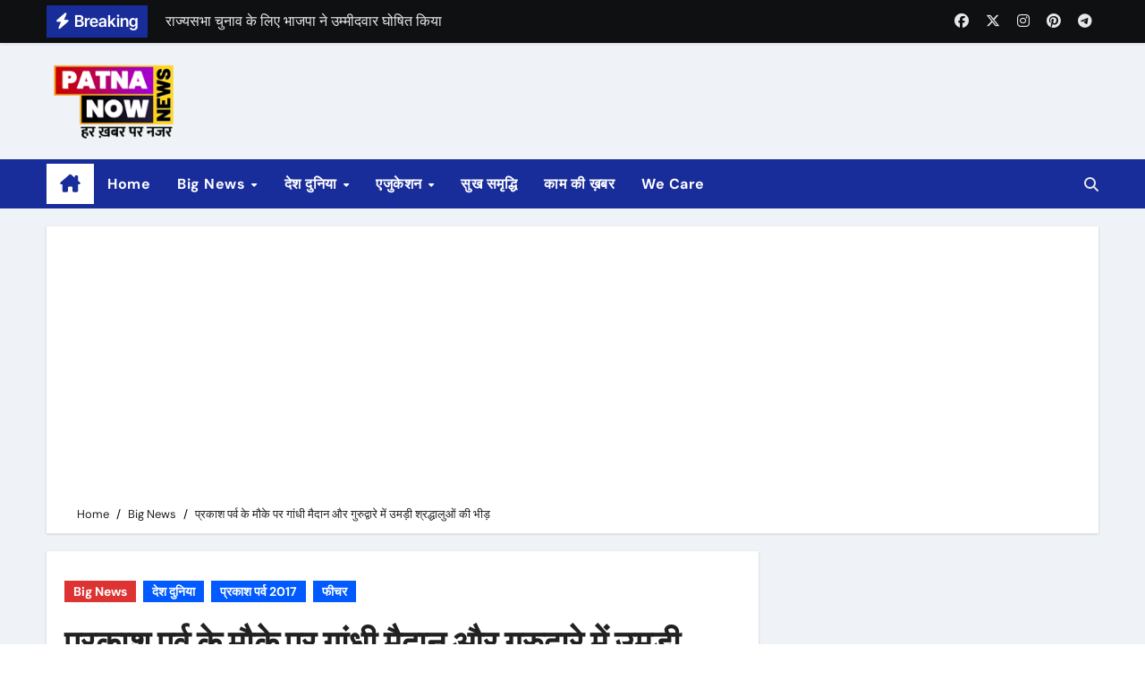

--- FILE ---
content_type: text/html; charset=UTF-8
request_url: https://www.patnanow.com/prakash-parv-350-years-celebration/
body_size: 12676
content:
<!-- =========================
Page Breadcrumb   
============================== -->
<!DOCTYPE html>
<html lang="en-US">
<head>
<meta charset="UTF-8">
<meta name="viewport" content="width=device-width, initial-scale=1">
<link rel="profile" href="https://gmpg.org/xfn/11">
<title>प्रकाश पर्व के मौके पर गांधी मैदान और गुरुद्वारे में उमड़ी श्रद्धालुओं की भीड़ &#8211; Patna Now &#8211; Local News Patna and Bihar | Breaking News Patna | Patna News</title>
<meta name='robots' content='max-image-preview:large' />
<link rel="alternate" type="application/rss+xml" title="Patna Now - Local News Patna and Bihar | Breaking News Patna | Patna News &raquo; Feed" href="https://www.patnanow.com/feed/" />
<link rel="alternate" type="application/rss+xml" title="Patna Now - Local News Patna and Bihar | Breaking News Patna | Patna News &raquo; Comments Feed" href="https://www.patnanow.com/comments/feed/" />
<meta property="og:title" content="प्रकाश पर्व के मौके पर गांधी मैदान और गुरुद्वारे में उमड़ी श्रद्धालुओं की भीड़"/><meta property="og:description" content="Patna News Portal - हर ख़बर पर नज़र"/><meta property="og:type" content="article"/><meta property="og:url" content="https://www.patnanow.com/prakash-parv-350-years-celebration/"/><meta name="twitter:card" content="summary" /><meta name="twitter:site" content="@site_user_name" /><meta name="twitter:creator" content="@username_author" /><meta property="og:site_name" content="Your Site NAME Goes HERE"/><meta property="og:image" content="https://www.patnanow.com/assets/2017/01/DSCN8319-350x263.jpg"/>
<!-- <link rel='stylesheet' id='newsair-theme-fonts-css' href='https://www.patnanow.com/wp-content/fonts/a4a5084356659b0aa50ed4a9a6d41854.css?ver=20201110' type='text/css' media='all' /> -->
<!-- <link rel='stylesheet' id='wp-block-library-css' href='https://www.patnanow.com/wp-includes/css/dist/block-library/style.min.css?ver=6.6.1' type='text/css' media='all' /> -->
<link rel="stylesheet" type="text/css" href="//www.patnanow.com/wp-content/cache/wpfc-minified/lksiaxl5/i0rs.css" media="all"/>
<style id='classic-theme-styles-inline-css' type='text/css'>
/*! This file is auto-generated */
.wp-block-button__link{color:#fff;background-color:#32373c;border-radius:9999px;box-shadow:none;text-decoration:none;padding:calc(.667em + 2px) calc(1.333em + 2px);font-size:1.125em}.wp-block-file__button{background:#32373c;color:#fff;text-decoration:none}
</style>
<style id='global-styles-inline-css' type='text/css'>
:root{--wp--preset--aspect-ratio--square: 1;--wp--preset--aspect-ratio--4-3: 4/3;--wp--preset--aspect-ratio--3-4: 3/4;--wp--preset--aspect-ratio--3-2: 3/2;--wp--preset--aspect-ratio--2-3: 2/3;--wp--preset--aspect-ratio--16-9: 16/9;--wp--preset--aspect-ratio--9-16: 9/16;--wp--preset--color--black: #000000;--wp--preset--color--cyan-bluish-gray: #abb8c3;--wp--preset--color--white: #ffffff;--wp--preset--color--pale-pink: #f78da7;--wp--preset--color--vivid-red: #cf2e2e;--wp--preset--color--luminous-vivid-orange: #ff6900;--wp--preset--color--luminous-vivid-amber: #fcb900;--wp--preset--color--light-green-cyan: #7bdcb5;--wp--preset--color--vivid-green-cyan: #00d084;--wp--preset--color--pale-cyan-blue: #8ed1fc;--wp--preset--color--vivid-cyan-blue: #0693e3;--wp--preset--color--vivid-purple: #9b51e0;--wp--preset--gradient--vivid-cyan-blue-to-vivid-purple: linear-gradient(135deg,rgba(6,147,227,1) 0%,rgb(155,81,224) 100%);--wp--preset--gradient--light-green-cyan-to-vivid-green-cyan: linear-gradient(135deg,rgb(122,220,180) 0%,rgb(0,208,130) 100%);--wp--preset--gradient--luminous-vivid-amber-to-luminous-vivid-orange: linear-gradient(135deg,rgba(252,185,0,1) 0%,rgba(255,105,0,1) 100%);--wp--preset--gradient--luminous-vivid-orange-to-vivid-red: linear-gradient(135deg,rgba(255,105,0,1) 0%,rgb(207,46,46) 100%);--wp--preset--gradient--very-light-gray-to-cyan-bluish-gray: linear-gradient(135deg,rgb(238,238,238) 0%,rgb(169,184,195) 100%);--wp--preset--gradient--cool-to-warm-spectrum: linear-gradient(135deg,rgb(74,234,220) 0%,rgb(151,120,209) 20%,rgb(207,42,186) 40%,rgb(238,44,130) 60%,rgb(251,105,98) 80%,rgb(254,248,76) 100%);--wp--preset--gradient--blush-light-purple: linear-gradient(135deg,rgb(255,206,236) 0%,rgb(152,150,240) 100%);--wp--preset--gradient--blush-bordeaux: linear-gradient(135deg,rgb(254,205,165) 0%,rgb(254,45,45) 50%,rgb(107,0,62) 100%);--wp--preset--gradient--luminous-dusk: linear-gradient(135deg,rgb(255,203,112) 0%,rgb(199,81,192) 50%,rgb(65,88,208) 100%);--wp--preset--gradient--pale-ocean: linear-gradient(135deg,rgb(255,245,203) 0%,rgb(182,227,212) 50%,rgb(51,167,181) 100%);--wp--preset--gradient--electric-grass: linear-gradient(135deg,rgb(202,248,128) 0%,rgb(113,206,126) 100%);--wp--preset--gradient--midnight: linear-gradient(135deg,rgb(2,3,129) 0%,rgb(40,116,252) 100%);--wp--preset--font-size--small: 13px;--wp--preset--font-size--medium: 20px;--wp--preset--font-size--large: 36px;--wp--preset--font-size--x-large: 42px;--wp--preset--spacing--20: 0.44rem;--wp--preset--spacing--30: 0.67rem;--wp--preset--spacing--40: 1rem;--wp--preset--spacing--50: 1.5rem;--wp--preset--spacing--60: 2.25rem;--wp--preset--spacing--70: 3.38rem;--wp--preset--spacing--80: 5.06rem;--wp--preset--shadow--natural: 6px 6px 9px rgba(0, 0, 0, 0.2);--wp--preset--shadow--deep: 12px 12px 50px rgba(0, 0, 0, 0.4);--wp--preset--shadow--sharp: 6px 6px 0px rgba(0, 0, 0, 0.2);--wp--preset--shadow--outlined: 6px 6px 0px -3px rgba(255, 255, 255, 1), 6px 6px rgba(0, 0, 0, 1);--wp--preset--shadow--crisp: 6px 6px 0px rgba(0, 0, 0, 1);}:where(.is-layout-flex){gap: 0.5em;}:where(.is-layout-grid){gap: 0.5em;}body .is-layout-flex{display: flex;}.is-layout-flex{flex-wrap: wrap;align-items: center;}.is-layout-flex > :is(*, div){margin: 0;}body .is-layout-grid{display: grid;}.is-layout-grid > :is(*, div){margin: 0;}:where(.wp-block-columns.is-layout-flex){gap: 2em;}:where(.wp-block-columns.is-layout-grid){gap: 2em;}:where(.wp-block-post-template.is-layout-flex){gap: 1.25em;}:where(.wp-block-post-template.is-layout-grid){gap: 1.25em;}.has-black-color{color: var(--wp--preset--color--black) !important;}.has-cyan-bluish-gray-color{color: var(--wp--preset--color--cyan-bluish-gray) !important;}.has-white-color{color: var(--wp--preset--color--white) !important;}.has-pale-pink-color{color: var(--wp--preset--color--pale-pink) !important;}.has-vivid-red-color{color: var(--wp--preset--color--vivid-red) !important;}.has-luminous-vivid-orange-color{color: var(--wp--preset--color--luminous-vivid-orange) !important;}.has-luminous-vivid-amber-color{color: var(--wp--preset--color--luminous-vivid-amber) !important;}.has-light-green-cyan-color{color: var(--wp--preset--color--light-green-cyan) !important;}.has-vivid-green-cyan-color{color: var(--wp--preset--color--vivid-green-cyan) !important;}.has-pale-cyan-blue-color{color: var(--wp--preset--color--pale-cyan-blue) !important;}.has-vivid-cyan-blue-color{color: var(--wp--preset--color--vivid-cyan-blue) !important;}.has-vivid-purple-color{color: var(--wp--preset--color--vivid-purple) !important;}.has-black-background-color{background-color: var(--wp--preset--color--black) !important;}.has-cyan-bluish-gray-background-color{background-color: var(--wp--preset--color--cyan-bluish-gray) !important;}.has-white-background-color{background-color: var(--wp--preset--color--white) !important;}.has-pale-pink-background-color{background-color: var(--wp--preset--color--pale-pink) !important;}.has-vivid-red-background-color{background-color: var(--wp--preset--color--vivid-red) !important;}.has-luminous-vivid-orange-background-color{background-color: var(--wp--preset--color--luminous-vivid-orange) !important;}.has-luminous-vivid-amber-background-color{background-color: var(--wp--preset--color--luminous-vivid-amber) !important;}.has-light-green-cyan-background-color{background-color: var(--wp--preset--color--light-green-cyan) !important;}.has-vivid-green-cyan-background-color{background-color: var(--wp--preset--color--vivid-green-cyan) !important;}.has-pale-cyan-blue-background-color{background-color: var(--wp--preset--color--pale-cyan-blue) !important;}.has-vivid-cyan-blue-background-color{background-color: var(--wp--preset--color--vivid-cyan-blue) !important;}.has-vivid-purple-background-color{background-color: var(--wp--preset--color--vivid-purple) !important;}.has-black-border-color{border-color: var(--wp--preset--color--black) !important;}.has-cyan-bluish-gray-border-color{border-color: var(--wp--preset--color--cyan-bluish-gray) !important;}.has-white-border-color{border-color: var(--wp--preset--color--white) !important;}.has-pale-pink-border-color{border-color: var(--wp--preset--color--pale-pink) !important;}.has-vivid-red-border-color{border-color: var(--wp--preset--color--vivid-red) !important;}.has-luminous-vivid-orange-border-color{border-color: var(--wp--preset--color--luminous-vivid-orange) !important;}.has-luminous-vivid-amber-border-color{border-color: var(--wp--preset--color--luminous-vivid-amber) !important;}.has-light-green-cyan-border-color{border-color: var(--wp--preset--color--light-green-cyan) !important;}.has-vivid-green-cyan-border-color{border-color: var(--wp--preset--color--vivid-green-cyan) !important;}.has-pale-cyan-blue-border-color{border-color: var(--wp--preset--color--pale-cyan-blue) !important;}.has-vivid-cyan-blue-border-color{border-color: var(--wp--preset--color--vivid-cyan-blue) !important;}.has-vivid-purple-border-color{border-color: var(--wp--preset--color--vivid-purple) !important;}.has-vivid-cyan-blue-to-vivid-purple-gradient-background{background: var(--wp--preset--gradient--vivid-cyan-blue-to-vivid-purple) !important;}.has-light-green-cyan-to-vivid-green-cyan-gradient-background{background: var(--wp--preset--gradient--light-green-cyan-to-vivid-green-cyan) !important;}.has-luminous-vivid-amber-to-luminous-vivid-orange-gradient-background{background: var(--wp--preset--gradient--luminous-vivid-amber-to-luminous-vivid-orange) !important;}.has-luminous-vivid-orange-to-vivid-red-gradient-background{background: var(--wp--preset--gradient--luminous-vivid-orange-to-vivid-red) !important;}.has-very-light-gray-to-cyan-bluish-gray-gradient-background{background: var(--wp--preset--gradient--very-light-gray-to-cyan-bluish-gray) !important;}.has-cool-to-warm-spectrum-gradient-background{background: var(--wp--preset--gradient--cool-to-warm-spectrum) !important;}.has-blush-light-purple-gradient-background{background: var(--wp--preset--gradient--blush-light-purple) !important;}.has-blush-bordeaux-gradient-background{background: var(--wp--preset--gradient--blush-bordeaux) !important;}.has-luminous-dusk-gradient-background{background: var(--wp--preset--gradient--luminous-dusk) !important;}.has-pale-ocean-gradient-background{background: var(--wp--preset--gradient--pale-ocean) !important;}.has-electric-grass-gradient-background{background: var(--wp--preset--gradient--electric-grass) !important;}.has-midnight-gradient-background{background: var(--wp--preset--gradient--midnight) !important;}.has-small-font-size{font-size: var(--wp--preset--font-size--small) !important;}.has-medium-font-size{font-size: var(--wp--preset--font-size--medium) !important;}.has-large-font-size{font-size: var(--wp--preset--font-size--large) !important;}.has-x-large-font-size{font-size: var(--wp--preset--font-size--x-large) !important;}
:where(.wp-block-post-template.is-layout-flex){gap: 1.25em;}:where(.wp-block-post-template.is-layout-grid){gap: 1.25em;}
:where(.wp-block-columns.is-layout-flex){gap: 2em;}:where(.wp-block-columns.is-layout-grid){gap: 2em;}
:root :where(.wp-block-pullquote){font-size: 1.5em;line-height: 1.6;}
</style>
<!-- <link rel='stylesheet' id='all-css-css' href='https://www.patnanow.com/wp-content/themes/wx-na24/css/all.css?ver=6.6.1' type='text/css' media='all' /> -->
<!-- <link rel='stylesheet' id='dark-css' href='https://www.patnanow.com/wp-content/themes/wx-na24/css/colors/dark.css?ver=6.6.1' type='text/css' media='all' /> -->
<!-- <link rel='stylesheet' id='default-css' href='https://www.patnanow.com/wp-content/themes/wx-na24/css/colors/default.css?ver=6.6.1' type='text/css' media='all' /> -->
<!-- <link rel='stylesheet' id='bootstrap-css' href='https://www.patnanow.com/wp-content/themes/wx-na24/css/bootstrap.css?ver=6.6.1' type='text/css' media='all' /> -->
<!-- <link rel='stylesheet' id='newsair-style-css' href='https://www.patnanow.com/wp-content/themes/wx-na24/style.css?ver=6.6.1' type='text/css' media='all' /> -->
<!-- <link rel='stylesheet' id='swiper-bundle-css-css' href='https://www.patnanow.com/wp-content/themes/wx-na24/css/swiper-bundle.css?ver=6.6.1' type='text/css' media='all' /> -->
<!-- <link rel='stylesheet' id='smartmenus-css' href='https://www.patnanow.com/wp-content/themes/wx-na24/css/jquery.smartmenus.bootstrap.css?ver=6.6.1' type='text/css' media='all' /> -->
<!-- <link rel='stylesheet' id='animate-css' href='https://www.patnanow.com/wp-content/themes/wx-na24/css/animate.css?ver=6.6.1' type='text/css' media='all' /> -->
<link rel="stylesheet" type="text/css" href="//www.patnanow.com/wp-content/cache/wpfc-minified/1zez92ua/i0rs.css" media="all"/>
<script src='//www.patnanow.com/wp-content/cache/wpfc-minified/k9wc97xz/i0rs.js' type="text/javascript"></script>
<!-- <script type="text/javascript" src="https://www.patnanow.com/wp-includes/js/jquery/jquery.min.js?ver=3.7.1" id="jquery-core-js"></script> -->
<!-- <script type="text/javascript" src="https://www.patnanow.com/wp-includes/js/jquery/jquery-migrate.min.js?ver=3.4.1" id="jquery-migrate-js"></script> -->
<!-- <script type="text/javascript" src="https://www.patnanow.com/wp-content/themes/wx-na24/js/navigation.js?ver=6.6.1" id="newsair-navigation-js"></script> -->
<!-- <script type="text/javascript" src="https://www.patnanow.com/wp-content/themes/wx-na24/js/bootstrap.js?ver=6.6.1" id="bootstrap_script-js"></script> -->
<!-- <script type="text/javascript" src="https://www.patnanow.com/wp-content/themes/wx-na24/js/swiper-bundle.js?ver=6.6.1" id="swiper-bundle-js"></script> -->
<!-- <script type="text/javascript" src="https://www.patnanow.com/wp-content/themes/wx-na24/js/hc-sticky.js?ver=6.6.1" id="sticky-js-js"></script> -->
<!-- <script type="text/javascript" src="https://www.patnanow.com/wp-content/themes/wx-na24/js/jquery.sticky.js?ver=6.6.1" id="sticky-header-js-js"></script> -->
<!-- <script type="text/javascript" src="https://www.patnanow.com/wp-content/themes/wx-na24/js/jquery.smartmenus.js?ver=6.6.1" id="smartmenus-js-js"></script> -->
<!-- <script type="text/javascript" src="https://www.patnanow.com/wp-content/themes/wx-na24/js/jquery.smartmenus.bootstrap.js?ver=6.6.1" id="bootstrap-smartmenus-js-js"></script> -->
<link rel="https://api.w.org/" href="https://www.patnanow.com/wp-json/" /><link rel="alternate" title="JSON" type="application/json" href="https://www.patnanow.com/wp-json/wp/v2/posts/10574" /><link rel="EditURI" type="application/rsd+xml" title="RSD" href="https://www.patnanow.com/xmlrpc.php?rsd" />
<meta name="generator" content="WordPress 6.6.1" />
<link rel="canonical" href="https://www.patnanow.com/prakash-parv-350-years-celebration/" />
<link rel='shortlink' href='https://www.patnanow.com/?p=10574' />
<link rel="alternate" title="oEmbed (JSON)" type="application/json+oembed" href="https://www.patnanow.com/wp-json/oembed/1.0/embed?url=https%3A%2F%2Fwww.patnanow.com%2Fprakash-parv-350-years-celebration%2F" />
<link rel="alternate" title="oEmbed (XML)" type="text/xml+oembed" href="https://www.patnanow.com/wp-json/oembed/1.0/embed?url=https%3A%2F%2Fwww.patnanow.com%2Fprakash-parv-350-years-celebration%2F&#038;format=xml" />
<style type="text/css" id="custom-background-css">
.wrapper { background-color: #}
</style>
<style>
.bs-blog-post p:nth-of-type(1)::first-letter {
display: none;
}
</style>
<style>
.bs-header-main {
background-image: url("https://www.patnanow.com/wp-content/themes/wx-na24/images/head-back.jpg" );
}
</style>
<style>
.bs-default .bs-header-main .inner{
background-color:  }
</style>
<style>
.archive-class .sidebar-right, .archive-class .sidebar-left , .index-class .sidebar-right, .index-class .sidebar-left{
flex: 100;
width:310px !important;
}
.archive-class .content-right , .index-class .content-right {
width: calc((1130px - 310px)) !important;
}
</style>
<style>
.single-class .sidebar-right, .single-class .sidebar-left{
flex: 100;
width:310px !important;
}
.single-class .content-right {
width: calc((1130px - 310px)) !important;
}
</style>
<style>
.bs-default .bs-header-main .inner, .bs-headthree .bs-header-main .inner{ 
height:px; 
}
@media (max-width:991px) {
.bs-default .bs-header-main .inner, .bs-headthree .bs-header-main .inner{ 
height:px; 
}
}
@media (max-width:576px) {
.bs-default .bs-header-main .inner, .bs-headthree .bs-header-main .inner{ 
height:0px; 
}
}
</style>
<style type="text/css">
.site-title,
.site-description {
position: absolute;
clip: rect(1px, 1px, 1px, 1px);
}
</style>
<link rel="icon" href="https://www.patnanow.com/assets/2022/08/cropped-PatnaNow_Logo_2022-32x32.png" sizes="32x32" />
<link rel="icon" href="https://www.patnanow.com/assets/2022/08/cropped-PatnaNow_Logo_2022-192x192.png" sizes="192x192" />
<link rel="apple-touch-icon" href="https://www.patnanow.com/assets/2022/08/cropped-PatnaNow_Logo_2022-180x180.png" />
<meta name="msapplication-TileImage" content="https://www.patnanow.com/assets/2022/08/cropped-PatnaNow_Logo_2022-270x270.png" />
</head>
<body class="post-template-default single single-post postid-10574 single-format-standard wp-custom-logo wp-embed-responsive wide  ta-hide-date-author-in-list" >
<div id="page" class="site">
<a class="skip-link screen-reader-text" href="#content">
Skip to content</a>
<!--wrapper-->
<div class="wrapper" id="custom-background-css">
<!--==================== TOP BAR ====================-->
<div class="sidenav offcanvas offcanvas-end" tabindex="-1" id="offcanvasExample" aria-labelledby="offcanvasExampleLabel">
<div class="offcanvas-header">
<h5 class="offcanvas-title" id="offcanvasExampleLabel"> </h5>
<span class="btn_close" data-bs-dismiss="offcanvas" aria-label="Close"><i class="fas fa-times"></i></span>
</div>
<div class="offcanvas-body">
<ul class="nav navbar-nav sm sm-vertical"><li class="nav-item menu-item "><a class="nav-link " href="https://www.patnanow.com/" title="Home">Home</a></li><li class="nav-item menu-item page_item dropdown page-item-38"><a class="nav-link" href="https://www.patnanow.com/about/">About</a></li><li class="nav-item menu-item page_item dropdown page-item-40"><a class="nav-link" href="https://www.patnanow.com/advertise/">Advertise</a></li><li class="nav-item menu-item page_item dropdown page-item-56088"><a class="nav-link" href="https://www.patnanow.com/complaints/">Complaints</a></li><li class="nav-item menu-item page_item dropdown page-item-26"><a class="nav-link" href="https://www.patnanow.com/contact/">Contact</a></li><li class="nav-item menu-item page_item dropdown page-item-24"><a class="nav-link" href="https://www.patnanow.com/home/">Home</a></li><li class="nav-item menu-item page_item dropdown page-item-44"><a class="nav-link" href="https://www.patnanow.com/privacy-policy/">Privacy Policy</a></li><li class="nav-item menu-item page_item dropdown page-item-42"><a class="nav-link" href="https://www.patnanow.com/team/">Team</a></li><li class="nav-item menu-item page_item dropdown page-item-46"><a class="nav-link" href="https://www.patnanow.com/terms/">Terms</a></li><li class="nav-item menu-item page_item dropdown page-item-54"><a class="nav-link" href="https://www.patnanow.com/we-care/">We Care</a></li><li class="nav-item menu-item page_item dropdown page-item-57476"><a class="nav-link" href="https://www.patnanow.com/omicron-development-in-india/">जनवरी-फरवरी में तीसरी लहर का खतरा!</a></li><li class="nav-item menu-item page_item dropdown page-item-2760"><a class="nav-link" href="https://www.patnanow.com/patna-dairy/">पटना डेयरी मे शुरू हुआ उत्पाद कार्य</a></li><li class="nav-item menu-item page_item dropdown page-item-57781"><a class="nav-link" href="https://www.patnanow.com/rajsri-said-lalu-and-rabri-is-common-man/">लालू राबड़ी जमीन से जुड़े, तेजस्वी एक अच्छा राजनेता- राजश्री</a></li></ul>
</div>
</div>
<!--header-->
<header class="bs-default">
<!--/top-bar-->
<div class="bs-head-detail ">
<div class="container">
<div class="row align-items-center">
<div class="col-md-7 col-xs-12">
<div class="mg-latest-news">
<!-- mg-latest-news -->
<div class="bn_title">
<h5 class="title "><i class="fas fa-bolt"></i><span class="d-none d-md-inline">Breaking</span></h5>
</div>
<!-- mg-latest-news_slider -->
<div class="mg-latest-news-slider bs swiper-container">
<div class="swiper-wrapper">
<div class="swiper-slide">
<a href="#">
<span>भीम सेना का 21 अगस्त को भारत बंद, राजद का बंद को समर्थन </span>
</a>
</div> 
<div class="swiper-slide">
<a href="#">
<span>राज्यसभा चुनाव के लिए भाजपा ने उम्मीदवार घोषित किया</span>
</a>
</div> 
<div class="swiper-slide">
<a href="#">
<span>बार काउंसिल के पूर्व अध्यक्ष मनन मिश्रा बिहार से होंगे उम्मीदवार </span>
</a>
</div> 
<div class="swiper-slide">
<a href="#">
<span></span>
</a>
</div> 
</div>
</div>
<!-- // mg-latest-news_slider --> 
</div>
</div>
<!--/col-md-6-->
<div class="col-md-5 col-xs-12">
<div class="d-flex flex-wrap align-items-center justify-content-end">
<ul class="bs-social d-flex justify-content-center justify-content-lg-end d-none d-md-block">
<li>
<a  href="#">
<i class="fab fa-facebook"></i>
</a>
</li>
<li>
<a  href="#">
<i class="fa-brands fa-x-twitter"></i>
</a>
</li>
<li>
<a  href="#">
<i class="fab fa-instagram"></i>
</a>
</li>
<li>
<a  href="#">
<i class="fab fa-pinterest"></i>
</a>
</li>
<li>
<a  href="#">
<i class="fab fa-telegram"></i>
</a>
</li>
</ul>
</div>
</div>
<!--/col-md-6-->
</div>
</div>
</div>
<!--/top-bar-->
<div class="clearfix"></div>
<!-- Main Menu Area-->
<!-- Main Menu Area-->        
<div class="bs-header-main">
<div class="inner responsive p-0">
<div class="container">
<div class="row align-items-center">
<div class="navbar-header col-lg-4 text-start d-none d-lg-block">
<a href="https://www.patnanow.com/" class="navbar-brand" rel="home"><img width="180" height="100" src="https://www.patnanow.com/assets/2022/10/cropped-LOGO_PATNA_NOW_WEBSITE-15kb.png" class="custom-logo" alt="Patna Now &#8211; Local News Patna and Bihar | Breaking News Patna | Patna News" decoding="async" /></a>                  <div class="site-branding-text d-none"> 
<p class="site-title"> <a href="https://www.patnanow.com/" rel="home">Patna Now - Local News Patna and Bihar | Breaking News Patna | Patna News</a></p>
<p class="site-description">Patna News Portal - हर ख़बर पर नज़र</p>
</div>
</div>
</div>
</div>
</div>
</div>
<!-- /Main Menu Area-->
<!-- /Main Menu Area-->
<div class="bs-menu-full sticky-header">
<div class="container">
<nav class="navbar navbar-expand-lg navbar-wp">
<!-- Home Icon -->
<div class="active homebtn home d-none d-lg-flex">
<a class="title" title="Home" href="https://www.patnanow.com">
<span class="fa-solid fa-house-chimney"></span>
</a>
</div>
<!-- /Home Icon -->
<!-- Mobile Header -->
<div class="m-header align-items-center justify-content-justify">
<!-- navbar-toggle -->
<!-- navbar-toggle -->
<button id="nav-btn" class="navbar-toggler x collapsed" type="button" data-bs-toggle="collapse"
data-bs-target="#navbar-wp" aria-controls="navbar-wp" aria-expanded="false"
aria-label="Toggle navigation">
<span class="icon-bar"></span>
<span class="icon-bar"></span>
<span class="icon-bar"></span>
</button>
<div class="navbar-header">
<a href="https://www.patnanow.com/" class="navbar-brand" rel="home"><img width="180" height="100" src="https://www.patnanow.com/assets/2022/10/cropped-LOGO_PATNA_NOW_WEBSITE-15kb.png" class="custom-logo" alt="Patna Now &#8211; Local News Patna and Bihar | Breaking News Patna | Patna News" decoding="async" /></a>                      <div class="site-branding-text d-none">
<div class="site-title"> <a href="https://www.patnanow.com/" rel="home">Patna Now - Local News Patna and Bihar | Breaking News Patna | Patna News</a></div>
<p class="site-description">Patna News Portal - हर ख़बर पर नज़र</p>
</div>
</div>
<div class="right-nav"> 
<!-- /navbar-toggle -->
<a class="msearch ml-auto" data-bs-target="#exampleModal"  href="#" data-bs-toggle="modal"> 
<i class="fa fa-search"></i> 
</a>
</div>
</div>
<!-- /Mobile Header -->
<div class="collapse navbar-collapse" id="navbar-wp">
<ul id="menu-main-menu" class="me-auto nav navbar-nav"><li id="menu-item-83332" class="menu-item menu-item-type-custom menu-item-object-custom menu-item-home menu-item-83332"><a class="nav-link" title="Home" href="https://www.patnanow.com/">Home</a></li>
<li id="menu-item-7" class="menu-item menu-item-type-taxonomy menu-item-object-category current-post-ancestor current-menu-parent current-post-parent menu-item-has-children menu-item-7 dropdown"><a class="nav-link" title="Big News" href="https://www.patnanow.com/category/big-news/" data-toggle="dropdown" class="dropdown-toggle">Big News </a>
<ul role="menu" class=" dropdown-menu">
<li id="menu-item-44549" class="menu-item menu-item-type-taxonomy menu-item-object-post_tag menu-item-44549"><a class="dropdown-item" title="COVID19" href="https://www.patnanow.com/tag/covid19/">COVID19</a></li>
<li id="menu-item-8" class="menu-item menu-item-type-taxonomy menu-item-object-category menu-item-8"><a class="dropdown-item" title="Crime" href="https://www.patnanow.com/category/big-news/crime/">Crime</a></li>
<li id="menu-item-9" class="menu-item menu-item-type-taxonomy menu-item-object-category menu-item-9"><a class="dropdown-item" title="Politics" href="https://www.patnanow.com/category/big-news/politics/">Politics</a></li>
<li id="menu-item-4285" class="menu-item menu-item-type-taxonomy menu-item-object-category menu-item-4285"><a class="dropdown-item" title="Sports" href="https://www.patnanow.com/category/big-news/sports/">Sports</a></li>
<li id="menu-item-9326" class="menu-item menu-item-type-taxonomy menu-item-object-category menu-item-9326"><a class="dropdown-item" title="Office" href="https://www.patnanow.com/category/big-news/cityoffice/">Office<span class="menu-link-description">News related to different cities and offices</span></a></li>
<li id="menu-item-10946" class="menu-item menu-item-type-taxonomy menu-item-object-category menu-item-10946"><a class="dropdown-item" title="PATNA" href="https://www.patnanow.com/category/big-news/patna/">PATNA</a></li>
<li id="menu-item-9327" class="menu-item menu-item-type-taxonomy menu-item-object-category menu-item-9327"><a class="dropdown-item" title="अपना शहर" href="https://www.patnanow.com/category/big-news/%e0%a4%85%e0%a4%aa%e0%a4%a8%e0%a4%be-%e0%a4%b6%e0%a4%b9%e0%a4%b0/">अपना शहर</a></li>
</ul>
</li>
<li id="menu-item-15" class="menu-item menu-item-type-taxonomy menu-item-object-category current-post-ancestor current-menu-parent current-post-parent menu-item-has-children menu-item-15 dropdown"><a class="nav-link" title="देश दुनिया" href="https://www.patnanow.com/category/desh-dunia/" data-toggle="dropdown" class="dropdown-toggle">देश दुनिया </a>
<ul role="menu" class=" dropdown-menu">
<li id="menu-item-10514" class="menu-item menu-item-type-taxonomy menu-item-object-category current-post-ancestor current-menu-parent current-post-parent menu-item-10514"><a class="dropdown-item" title="एंटरटेनमेंट" href="https://www.patnanow.com/category/desh-dunia/prakash-parv-2017/">एंटरटेनमेंट<span class="menu-link-description">Prakash parv is being celeberated in PATNA SAHIB on the occasion of 350th birth anniversary of SRI GURU GOBIND SAHIB JI, the 10th guru of the sikhs.</span></a></li>
<li id="menu-item-373" class="menu-item menu-item-type-taxonomy menu-item-object-category menu-item-373"><a class="dropdown-item" title="MONEY MATTERS" href="https://www.patnanow.com/category/money-matters/">MONEY MATTERS<span class="menu-link-description">BUSINESS, MARKET, BAZAAR, SHOPPING, MONEY, SPECIAL OFFERS IN PATNA, EXHIBITION, TRADE FARE, EVENTS, BRANDING etc</span></a></li>
<li id="menu-item-962" class="menu-item menu-item-type-taxonomy menu-item-object-category menu-item-962"><a class="dropdown-item" title="जरा इधर भी..." href="https://www.patnanow.com/category/%e0%a4%ac%e0%a4%be%e0%a4%a2%e0%a4%bc-%e0%a4%85%e0%a4%aa%e0%a4%a1%e0%a5%87%e0%a4%9f/">जरा इधर भी&#8230;</a></li>
</ul>
</li>
<li id="menu-item-14" class="menu-item menu-item-type-taxonomy menu-item-object-category menu-item-has-children menu-item-14 dropdown"><a class="nav-link" title="एजुकेशन" href="https://www.patnanow.com/category/%e0%a4%95%e0%a4%be%e0%a4%ae-%e0%a4%95%e0%a5%80-%e0%a4%96%e0%a4%bc%e0%a4%ac%e0%a4%b0/education/" data-toggle="dropdown" class="dropdown-toggle">एजुकेशन </a>
<ul role="menu" class=" dropdown-menu">
<li id="menu-item-4286" class="menu-item menu-item-type-taxonomy menu-item-object-category menu-item-4286"><a class="dropdown-item" title="ACADEMIC" href="https://www.patnanow.com/category/%e0%a4%95%e0%a4%be%e0%a4%ae-%e0%a4%95%e0%a5%80-%e0%a4%96%e0%a4%bc%e0%a4%ac%e0%a4%b0/education/academic/">ACADEMIC<span class="menu-link-description">get all the information related to schools/colleges/ institutes about admission/result and other such important news</span></a></li>
<li id="menu-item-4288" class="menu-item menu-item-type-taxonomy menu-item-object-category menu-item-4288"><a class="dropdown-item" title="UPSC/PCS" href="https://www.patnanow.com/category/%e0%a4%95%e0%a4%be%e0%a4%ae-%e0%a4%95%e0%a5%80-%e0%a4%96%e0%a4%bc%e0%a4%ac%e0%a4%b0/education/upscpcs/">UPSC/PCS<span class="menu-link-description">Get all updates, guidance, subjective help, current affairs for this prestigious exam</span></a></li>
<li id="menu-item-4287" class="menu-item menu-item-type-taxonomy menu-item-object-category menu-item-4287"><a class="dropdown-item" title="BANK/RAILWAY/SSC" href="https://www.patnanow.com/category/%e0%a4%95%e0%a4%be%e0%a4%ae-%e0%a4%95%e0%a5%80-%e0%a4%96%e0%a4%bc%e0%a4%ac%e0%a4%b0/education/bankrailwayssc/">BANK/RAILWAY/SSC<span class="menu-link-description">expert comments and required updates related to one day exams</span></a></li>
</ul>
</li>
<li id="menu-item-16" class="menu-item menu-item-type-taxonomy menu-item-object-category menu-item-16"><a class="nav-link" title="सुख समृद्धि" href="https://www.patnanow.com/category/sukh-samridhi/">सुख समृद्धि</a></li>
<li id="menu-item-961" class="menu-item menu-item-type-taxonomy menu-item-object-category menu-item-961"><a class="nav-link" title="काम की ख़बर" href="https://www.patnanow.com/category/%e0%a4%95%e0%a4%be%e0%a4%ae-%e0%a4%95%e0%a5%80-%e0%a4%96%e0%a4%bc%e0%a4%ac%e0%a4%b0/">काम की ख़बर</a></li>
<li id="menu-item-14458" class="menu-item menu-item-type-post_type menu-item-object-page menu-item-14458"><a class="nav-link" title="We Care" href="https://www.patnanow.com/we-care/">We Care</a></li>
</ul>                  </div>
<!-- Right nav -->
<div class="desk-header right-nav pl-3 ml-auto my-2 my-lg-0 position-relative align-items-center">
<a class="msearch" data-bs-target="#exampleModal"  href="#" data-bs-toggle="modal">
<i class="fa fa-search"></i>
</a>
</div>
<!-- /Right nav -->
</div>
</nav> <!-- /Navigation -->
</div>
</header>
<!--/header-->
<main id="content" class="single-class content">
<div class="container"> 
<!--row-->
<div class="row">
<!--==================== breadcrumb section ====================-->
<div class="bs-breadcrumb-section">
<div class="overlay">
<div class="container">
<div class="row">
<nav aria-label="breadcrumb">
<ol class="breadcrumb">
<div role="navigation" aria-label="Breadcrumbs" class="breadcrumb-trail breadcrumbs" itemprop="breadcrumb"><ul class="breadcrumb trail-items" itemscope itemtype="http://schema.org/BreadcrumbList"><meta name="numberOfItems" content="3" /><meta name="itemListOrder" content="Ascending" /><li itemprop="itemListElement breadcrumb-item" itemscope itemtype="http://schema.org/ListItem" class="trail-item breadcrumb-item  trail-begin"><a href="https://www.patnanow.com/" rel="home" itemprop="item"><span itemprop="name">Home</span></a><meta itemprop="position" content="1" /></li><li itemprop="itemListElement breadcrumb-item" itemscope itemtype="http://schema.org/ListItem" class="trail-item breadcrumb-item "><a href="https://www.patnanow.com/category/big-news/" itemprop="item"><span itemprop="name">Big News</span></a><meta itemprop="position" content="2" /></li><li itemprop="itemListElement breadcrumb-item" itemscope itemtype="http://schema.org/ListItem" class="trail-item breadcrumb-item  trail-end"><span itemprop="name"><span itemprop="name">प्रकाश पर्व के मौके पर गांधी मैदान और गुरुद्वारे में उमड़ी श्रद्धालुओं की भीड़</span></span><meta itemprop="position" content="3" /></li></ul></div> 
</ol>
</nav>
</div>
</div>
</div>
</div>
<!--col-md-->
<div class="col-lg-9 single content-right">
<div class="bs-blog-post single"> 
<div class="bs-header">
<div class="bs-blog-category">
<a href="https://www.patnanow.com/category/big-news/" style="background-color:#dd3333" id="category_2_color" >
Big News                        </a>
<a href="https://www.patnanow.com/category/desh-dunia/" style="background-color:#005aff" id="category_6_color" >
देश दुनिया                        </a>
<a href="https://www.patnanow.com/category/desh-dunia/prakash-parv-2017/" style="background-color:#005aff" id="category_44_color" >
प्रकाश पर्व 2017                        </a>
<a href="https://www.patnanow.com/category/featured/" style="background-color:#005aff" id="category_14_color" >
फीचर                        </a>
</div>
<h1 class="title">
प्रकाश पर्व के मौके पर गांधी मैदान और गुरुद्वारे में उमड़ी श्रद्धालुओं की भीड़                </h1>
<div class="bs-info-author-block">
<div class="bs-blog-meta mb-0">
<span class="bs-author"><a class="auth" href="https://www.patnanow.com/author/rbharti/"> </a> By                      <a class="ms-1" href="https://www.patnanow.com/author/rbharti/">pnc</a>
</span>
<span class="bs-blog-date">
Jan 4, 2017                                          </span>
</div>
</div>
</div>
<article class="small single">
<div class="entry-content">
<blockquote><p>बोले सो निहाल और सत श्री अकाल के नारे से गुंजायमान हुआ राजधानी</p>
<p>गांधी मैदान और गुरुद्वारे में उमड़ी श्रद्धालुओं की भीड़</p><p><script async src="//pagead2.googlesyndication.com/pagead/js/adsbygoogle.js"></script><br />
<!-- AD FOR PATNANOW --><br />
<ins class="adsbygoogle"
style="display:block"
data-ad-client="ca-pub-6486924508701603"
data-ad-slot="7549926977"
data-ad-format="auto"></ins><br />
<script>
(adsbygoogle = window.adsbygoogle || []).push({});
</script></p>
<p>सब कर रहे है इस आयोजन की तारीफ़</p>
<p>जोड़ा घर भी कम पड़ गए हैं श्रद्धालुओं की भीड़ से</p>
<p>तस्वीर और वीडियो में देखिये भक्ति का सैलाब</p></blockquote>
<p><img fetchpriority="high" decoding="async" class="alignnone size-large wp-image-10575" src="https://www.patnanow.com/assets/2017/01/DSCN8306-650x488.jpg" alt="" width="650" height="488" srcset="https://www.patnanow.com/assets/2017/01/DSCN8306.jpg 650w, https://www.patnanow.com/assets/2017/01/DSCN8306-350x263.jpg 350w" sizes="(max-width: 650px) 100vw, 650px" /> <img decoding="async" class="alignnone size-large wp-image-10576" src="https://www.patnanow.com/assets/2017/01/DSCN8308-650x488.jpg" alt="" width="650" height="488" srcset="https://www.patnanow.com/assets/2017/01/DSCN8308.jpg 650w, https://www.patnanow.com/assets/2017/01/DSCN8308-350x263.jpg 350w" sizes="(max-width: 650px) 100vw, 650px" /> <img loading="lazy" decoding="async" class="alignnone size-large wp-image-10577" src="https://www.patnanow.com/assets/2017/01/DSCN8319-650x488.jpg" alt="" width="650" height="488" srcset="https://www.patnanow.com/assets/2017/01/DSCN8319.jpg 650w, https://www.patnanow.com/assets/2017/01/DSCN8319-350x263.jpg 350w" sizes="(max-width: 650px) 100vw, 650px" /> <img loading="lazy" decoding="async" class="alignnone size-large wp-image-10578" src="https://www.patnanow.com/assets/2017/01/DSCN8321-650x488.jpg" alt="" width="650" height="488" srcset="https://www.patnanow.com/assets/2017/01/DSCN8321.jpg 650w, https://www.patnanow.com/assets/2017/01/DSCN8321-350x263.jpg 350w" sizes="(max-width: 650px) 100vw, 650px" /> <img loading="lazy" decoding="async" class="alignnone size-large wp-image-10579" src="https://www.patnanow.com/assets/2017/01/DSCN8322-650x488.jpg" alt="" width="650" height="488" srcset="https://www.patnanow.com/assets/2017/01/DSCN8322.jpg 650w, https://www.patnanow.com/assets/2017/01/DSCN8322-350x263.jpg 350w" sizes="(max-width: 650px) 100vw, 650px" /> <img loading="lazy" decoding="async" class="alignnone size-large wp-image-10580" src="https://www.patnanow.com/assets/2017/01/DSCN8327-650x488.jpg" alt="" width="650" height="488" srcset="https://www.patnanow.com/assets/2017/01/DSCN8327.jpg 650w, https://www.patnanow.com/assets/2017/01/DSCN8327-350x263.jpg 350w" sizes="(max-width: 650px) 100vw, 650px" /> <img loading="lazy" decoding="async" class="alignnone size-large wp-image-10581" src="https://www.patnanow.com/assets/2017/01/DSCN8347-650x488.jpg" alt="" width="650" height="488" srcset="https://www.patnanow.com/assets/2017/01/DSCN8347.jpg 650w, https://www.patnanow.com/assets/2017/01/DSCN8347-350x263.jpg 350w" sizes="(max-width: 650px) 100vw, 650px" /> <img loading="lazy" decoding="async" class="alignnone size-large wp-image-10582" src="https://www.patnanow.com/assets/2017/01/DSCN8348-650x488.jpg" alt="" width="650" height="488" srcset="https://www.patnanow.com/assets/2017/01/DSCN8348.jpg 650w, https://www.patnanow.com/assets/2017/01/DSCN8348-350x263.jpg 350w" sizes="(max-width: 650px) 100vw, 650px" /> <img loading="lazy" decoding="async" class="alignnone size-large wp-image-10583" src="https://www.patnanow.com/assets/2017/01/DSCN8356-650x488.jpg" alt="" width="650" height="488" srcset="https://www.patnanow.com/assets/2017/01/DSCN8356.jpg 650w, https://www.patnanow.com/assets/2017/01/DSCN8356-350x263.jpg 350w" sizes="(max-width: 650px) 100vw, 650px" /> <img loading="lazy" decoding="async" class="alignnone size-large wp-image-10584" src="https://www.patnanow.com/assets/2017/01/DSCN8365-650x366.jpg" alt="" width="650" height="366" srcset="https://www.patnanow.com/assets/2017/01/DSCN8365.jpg 650w, https://www.patnanow.com/assets/2017/01/DSCN8365-350x197.jpg 350w" sizes="(max-width: 650px) 100vw, 650px" /> <img loading="lazy" decoding="async" class="alignnone size-large wp-image-10585" src="https://www.patnanow.com/assets/2017/01/DSCN8402-650x488.jpg" alt="" width="650" height="488" srcset="https://www.patnanow.com/assets/2017/01/DSCN8402.jpg 650w, https://www.patnanow.com/assets/2017/01/DSCN8402-350x263.jpg 350w" sizes="(max-width: 650px) 100vw, 650px" /> <img loading="lazy" decoding="async" class="alignnone size-large wp-image-10586" src="https://www.patnanow.com/assets/2017/01/DSCN8407-650x488.jpg" alt="" width="650" height="488" srcset="https://www.patnanow.com/assets/2017/01/DSCN8407.jpg 650w, https://www.patnanow.com/assets/2017/01/DSCN8407-350x263.jpg 350w" sizes="(max-width: 650px) 100vw, 650px" /> <img loading="lazy" decoding="async" class="alignnone size-large wp-image-10587" src="https://www.patnanow.com/assets/2017/01/DSCN8409-650x488.jpg" alt="" width="650" height="488" srcset="https://www.patnanow.com/assets/2017/01/DSCN8409.jpg 650w, https://www.patnanow.com/assets/2017/01/DSCN8409-350x263.jpg 350w" sizes="(max-width: 650px) 100vw, 650px" /> <img loading="lazy" decoding="async" class="alignnone size-large wp-image-10588" src="https://www.patnanow.com/assets/2017/01/DSCN8416-650x488.jpg" alt="" width="650" height="488" srcset="https://www.patnanow.com/assets/2017/01/DSCN8416.jpg 650w, https://www.patnanow.com/assets/2017/01/DSCN8416-350x263.jpg 350w" sizes="(max-width: 650px) 100vw, 650px" /> <img loading="lazy" decoding="async" class="alignnone size-large wp-image-10589" src="https://www.patnanow.com/assets/2017/01/DSCN8444-650x488.jpg" alt="" width="650" height="488" srcset="https://www.patnanow.com/assets/2017/01/DSCN8444.jpg 650w, https://www.patnanow.com/assets/2017/01/DSCN8444-350x263.jpg 350w" sizes="(max-width: 650px) 100vw, 650px" /> <img loading="lazy" decoding="async" class="alignnone size-large wp-image-10590" src="https://www.patnanow.com/assets/2017/01/DSCN8465-650x488.jpg" alt="" width="650" height="488" srcset="https://www.patnanow.com/assets/2017/01/DSCN8465.jpg 650w, https://www.patnanow.com/assets/2017/01/DSCN8465-350x263.jpg 350w" sizes="(max-width: 650px) 100vw, 650px" /> <img loading="lazy" decoding="async" class="alignnone size-large wp-image-10591" src="https://www.patnanow.com/assets/2017/01/DSCN8466-650x488.jpg" alt="" width="650" height="488" srcset="https://www.patnanow.com/assets/2017/01/DSCN8466.jpg 650w, https://www.patnanow.com/assets/2017/01/DSCN8466-350x263.jpg 350w" sizes="(max-width: 650px) 100vw, 650px" /> <img loading="lazy" decoding="async" class="alignnone size-large wp-image-10592" src="https://www.patnanow.com/assets/2017/01/DSCN8467-650x488.jpg" alt="" width="650" height="488" srcset="https://www.patnanow.com/assets/2017/01/DSCN8467.jpg 650w, https://www.patnanow.com/assets/2017/01/DSCN8467-350x263.jpg 350w" sizes="(max-width: 650px) 100vw, 650px" /> <img loading="lazy" decoding="async" class="alignnone size-large wp-image-10593" src="https://www.patnanow.com/assets/2017/01/DSCN8468-650x488.jpg" alt="" width="650" height="488" srcset="https://www.patnanow.com/assets/2017/01/DSCN8468.jpg 650w, https://www.patnanow.com/assets/2017/01/DSCN8468-350x263.jpg 350w" sizes="(max-width: 650px) 100vw, 650px" /></p>
<p><iframe loading="lazy" title="Prakash parv 350 patna  gandhi maidan PATNANOW" width="640" height="360" src="https://www.youtube.com/embed/lmalYg497IM?feature=oembed" frameborder="0" allow="accelerometer; autoplay; clipboard-write; encrypted-media; gyroscope; picture-in-picture; web-share" referrerpolicy="strict-origin-when-cross-origin" allowfullscreen></iframe></p>
<script>
function pinIt()
{
var e = document.createElement('script');
e.setAttribute('type','text/javascript');
e.setAttribute('charset','UTF-8');
e.setAttribute('src','https://assets.pinterest.com/js/pinmarklet.js?r='+Math.random()*99999999);
document.body.appendChild(e);
}
</script>
<div class="post-share">
<div class="post-share-icons cf"> 
<a class="facebook" href="https://www.facebook.com/sharer.php?u=https://www.patnanow.com/prakash-parv-350-years-celebration/" class="link " target="_blank" >
<i class="fab fa-facebook"></i>
</a>
<a class="x-twitter" href="https://twitter.com/share?url=https://www.patnanow.com/prakash-parv-350-years-celebration/&#038;text=%E0%A4%AA%E0%A5%8D%E0%A4%B0%E0%A4%95%E0%A4%BE%E0%A4%B6%20%E0%A4%AA%E0%A4%B0%E0%A5%8D%E0%A4%B5%20%E0%A4%95%E0%A5%87%20%E0%A4%AE%E0%A5%8C%E0%A4%95%E0%A5%87%20%E0%A4%AA%E0%A4%B0%20%E0%A4%97%E0%A4%BE%E0%A4%82%E0%A4%A7%E0%A5%80%20%E0%A4%AE%E0%A5%88%E0%A4%A6%E0%A4%BE%E0%A4%A8%20%E0%A4%94%E0%A4%B0%20%E0%A4%97%E0%A5%81%E0%A4%B0%E0%A5%81%E0%A4%A6%E0%A5%8D%E0%A4%B5%E0%A4%BE%E0%A4%B0%E0%A5%87%20%E0%A4%AE%E0%A5%87%E0%A4%82%20%E0%A4%89%E0%A4%AE%E0%A5%9C%E0%A5%80%20%E0%A4%B6%E0%A5%8D%E0%A4%B0%E0%A4%A6%E0%A5%8D%E0%A4%A7%E0%A4%BE%E0%A4%B2%E0%A5%81%E0%A4%93%E0%A4%82%20%E0%A4%95%E0%A5%80%20%E0%A4%AD%E0%A5%80%E0%A5%9C" class="link " target="_blank">
<i class="fa-brands fa-x-twitter"></i>
</a>
<a class="envelope" href="/cdn-cgi/l/email-protection#[base64]" class="link " target="_blank">
<i class="fas fa-envelope-open"></i>
</a>
<a class="linkedin" href="https://www.linkedin.com/sharing/share-offsite/?url=https://www.patnanow.com/prakash-parv-350-years-celebration/&#038;title=%E0%A4%AA%E0%A5%8D%E0%A4%B0%E0%A4%95%E0%A4%BE%E0%A4%B6%20%E0%A4%AA%E0%A4%B0%E0%A5%8D%E0%A4%B5%20%E0%A4%95%E0%A5%87%20%E0%A4%AE%E0%A5%8C%E0%A4%95%E0%A5%87%20%E0%A4%AA%E0%A4%B0%20%E0%A4%97%E0%A4%BE%E0%A4%82%E0%A4%A7%E0%A5%80%20%E0%A4%AE%E0%A5%88%E0%A4%A6%E0%A4%BE%E0%A4%A8%20%E0%A4%94%E0%A4%B0%20%E0%A4%97%E0%A5%81%E0%A4%B0%E0%A5%81%E0%A4%A6%E0%A5%8D%E0%A4%B5%E0%A4%BE%E0%A4%B0%E0%A5%87%20%E0%A4%AE%E0%A5%87%E0%A4%82%20%E0%A4%89%E0%A4%AE%E0%A5%9C%E0%A5%80%20%E0%A4%B6%E0%A5%8D%E0%A4%B0%E0%A4%A6%E0%A5%8D%E0%A4%A7%E0%A4%BE%E0%A4%B2%E0%A5%81%E0%A4%93%E0%A4%82%20%E0%A4%95%E0%A5%80%20%E0%A4%AD%E0%A5%80%E0%A5%9C" class="link " target="_blank" >
<i class="fab fa-linkedin"></i>
</a>
<a href="javascript:pinIt();" class="pinterest">
<i class="fab fa-pinterest"></i>
</a>
<a class="telegram" href="https://t.me/share/url?url=https://www.patnanow.com/prakash-parv-350-years-celebration/&#038;title=%E0%A4%AA%E0%A5%8D%E0%A4%B0%E0%A4%95%E0%A4%BE%E0%A4%B6%20%E0%A4%AA%E0%A4%B0%E0%A5%8D%E0%A4%B5%20%E0%A4%95%E0%A5%87%20%E0%A4%AE%E0%A5%8C%E0%A4%95%E0%A5%87%20%E0%A4%AA%E0%A4%B0%20%E0%A4%97%E0%A4%BE%E0%A4%82%E0%A4%A7%E0%A5%80%20%E0%A4%AE%E0%A5%88%E0%A4%A6%E0%A4%BE%E0%A4%A8%20%E0%A4%94%E0%A4%B0%20%E0%A4%97%E0%A5%81%E0%A4%B0%E0%A5%81%E0%A4%A6%E0%A5%8D%E0%A4%B5%E0%A4%BE%E0%A4%B0%E0%A5%87%20%E0%A4%AE%E0%A5%87%E0%A4%82%20%E0%A4%89%E0%A4%AE%E0%A5%9C%E0%A5%80%20%E0%A4%B6%E0%A5%8D%E0%A4%B0%E0%A4%A6%E0%A5%8D%E0%A4%A7%E0%A4%BE%E0%A4%B2%E0%A5%81%E0%A4%93%E0%A4%82%20%E0%A4%95%E0%A5%80%20%E0%A4%AD%E0%A5%80%E0%A5%9C" target="_blank" >
<i class="fab fa-telegram"></i>
</a>
<a class="whatsapp" href="https://api.whatsapp.com/send?text=https://www.patnanow.com/prakash-parv-350-years-celebration/&#038;title=%E0%A4%AA%E0%A5%8D%E0%A4%B0%E0%A4%95%E0%A4%BE%E0%A4%B6%20%E0%A4%AA%E0%A4%B0%E0%A5%8D%E0%A4%B5%20%E0%A4%95%E0%A5%87%20%E0%A4%AE%E0%A5%8C%E0%A4%95%E0%A5%87%20%E0%A4%AA%E0%A4%B0%20%E0%A4%97%E0%A4%BE%E0%A4%82%E0%A4%A7%E0%A5%80%20%E0%A4%AE%E0%A5%88%E0%A4%A6%E0%A4%BE%E0%A4%A8%20%E0%A4%94%E0%A4%B0%20%E0%A4%97%E0%A5%81%E0%A4%B0%E0%A5%81%E0%A4%A6%E0%A5%8D%E0%A4%B5%E0%A4%BE%E0%A4%B0%E0%A5%87%20%E0%A4%AE%E0%A5%87%E0%A4%82%20%E0%A4%89%E0%A4%AE%E0%A5%9C%E0%A5%80%20%E0%A4%B6%E0%A5%8D%E0%A4%B0%E0%A4%A6%E0%A5%8D%E0%A4%A7%E0%A4%BE%E0%A4%B2%E0%A5%81%E0%A4%93%E0%A4%82%20%E0%A4%95%E0%A5%80%20%E0%A4%AD%E0%A5%80%E0%A5%9C" target="_blank" >
<i class="fab fa-whatsapp"></i>
</a>
<a class="reddit" href="https://www.reddit.com/submit?url=https://www.patnanow.com/prakash-parv-350-years-celebration/&#038;title=%E0%A4%AA%E0%A5%8D%E0%A4%B0%E0%A4%95%E0%A4%BE%E0%A4%B6%20%E0%A4%AA%E0%A4%B0%E0%A5%8D%E0%A4%B5%20%E0%A4%95%E0%A5%87%20%E0%A4%AE%E0%A5%8C%E0%A4%95%E0%A5%87%20%E0%A4%AA%E0%A4%B0%20%E0%A4%97%E0%A4%BE%E0%A4%82%E0%A4%A7%E0%A5%80%20%E0%A4%AE%E0%A5%88%E0%A4%A6%E0%A4%BE%E0%A4%A8%20%E0%A4%94%E0%A4%B0%20%E0%A4%97%E0%A5%81%E0%A4%B0%E0%A5%81%E0%A4%A6%E0%A5%8D%E0%A4%B5%E0%A4%BE%E0%A4%B0%E0%A5%87%20%E0%A4%AE%E0%A5%87%E0%A4%82%20%E0%A4%89%E0%A4%AE%E0%A5%9C%E0%A5%80%20%E0%A4%B6%E0%A5%8D%E0%A4%B0%E0%A4%A6%E0%A5%8D%E0%A4%A7%E0%A4%BE%E0%A4%B2%E0%A5%81%E0%A4%93%E0%A4%82%20%E0%A4%95%E0%A5%80%20%E0%A4%AD%E0%A5%80%E0%A5%9C" target="_blank" >
<i class="fab fa-reddit"></i>
</a>
<a class="print-r" href="javascript:window.print()"> 
<i class="fas fa-print"></i>
</a>
</div>
</div>
<div class="clearfix mb-3"></div>
<nav class="navigation post-navigation" aria-label="Posts">
<h2 class="screen-reader-text">Post navigation</h2>
<div class="nav-links"><div class="nav-previous"><a href="https://www.patnanow.com/prakash-parv-pr-saanskritik-kaarykram-day-3-jan/" rel="prev"><div class="fa fa-angle-double-left"></div><span></span> प्रकाश पर्व पर सात स्थलों पर हो रहे कार्यक्रम, मिल रहा है मनोरंजन का डोज </a></div><div class="nav-next"><a href="https://www.patnanow.com/paanch-raajyon-me-vidhansabha-chunava-kee-ghoshana/" rel="next"> पांच राज्यों में विधानसभा चुनाव का बज गया बिगुल <div class="fa fa-angle-double-right"></div><span></span></a></div></div>
</nav>                </div>
</article>
</div>
<div class="bs-info-author-block py-4 px-3 mb-4 flex-column justify-content-center text-center">
<a class="bs-author-pic mb-3" href="https://www.patnanow.com/author/rbharti/"></a>
<div class="flex-grow-1">
<h4 class="title">By <a href ="https://www.patnanow.com/author/rbharti/">pnc</a></h4>
<p></p>
</div>
</div>
<div class="single-related-post py-4 px-3 mb-4 bs-card-box ">
<!--Start bs-realated-slider -->
<div class="bs-widget-title mb-3">
<!-- bs-sec-title -->
<h4 class="title">Related Post</h4>
</div>
<!-- // bs-sec-title -->
<div class="row">
<!-- featured_post -->
<!-- blog -->
<div class="col-md-4">
<div class="bs-blog-post three md back-img bshre mb-md-0"  style="background-image: url('https://www.patnanow.com/assets/2024/08/1000777592-scaled.jpg');" >
<a class="link-div" href="https://www.patnanow.com/ye-hai-shiv-ka-dham/"></a>
<div class="inner">
<div class="bs-blog-category">
<a href="https://www.patnanow.com/category/we-care/" style="background-color:#005aff" id="category_10_color" >
We Care                        </a>
<a href="https://www.patnanow.com/category/big-news/%e0%a4%85%e0%a4%aa%e0%a4%a8%e0%a4%be-%e0%a4%b6%e0%a4%b9%e0%a4%b0/" style="background-color:#005aff" id="category_1_color" >
अपना शहर                        </a>
<a href="https://www.patnanow.com/category/featured/" style="background-color:#005aff" id="category_14_color" >
फीचर                        </a>
<a href="https://www.patnanow.com/category/sukh-samridhi/" style="background-color:#005aff" id="category_8_color" >
सुख समृद्धि                        </a>
</div>
<h4 class="title sm mb-0">
<a href="https://www.patnanow.com/ye-hai-shiv-ka-dham/" title="Permalink to: बटेश्वर धाम : ये है शिव का धाम">
बटेश्वर धाम : ये है शिव का धाम                                            </a>
</h4> 
<div class="bs-blog-meta">
<span class="bs-author">
<a class="auth" href="https://www.patnanow.com/author/op-pandey/"> 
om prakash pandey            </a> 
</span>
<span class="bs-blog-date"> <a href="https://www.patnanow.com/2024/08/"> Aug 20, 2024</a></span>
</div>
</div>
</div>
</div>
<!-- blog -->
<!-- blog -->
<div class="col-md-4">
<div class="bs-blog-post three md back-img bshre mb-md-0"  style="background-image: url('https://www.patnanow.com/assets/2024/08/1000030945.jpg');" >
<a class="link-div" href="https://www.patnanow.com/aiims-resident-doctors-pradarshan/"></a>
<div class="inner">
<div class="bs-blog-category">
<a href="https://www.patnanow.com/category/big-news/" style="background-color:#dd3333" id="category_2_color" >
Big News                        </a>
<a href="https://www.patnanow.com/category/big-news/cityoffice/" style="background-color:#005aff" id="category_42_color" >
CITY/OFFICE                        </a>
<a href="https://www.patnanow.com/category/%e0%a4%95%e0%a4%be%e0%a4%ae-%e0%a4%95%e0%a5%80-%e0%a4%96%e0%a4%bc%e0%a4%ac%e0%a4%b0/" style="background-color:#005aff" id="category_22_color" >
काम की ख़बर                        </a>
<a href="https://www.patnanow.com/category/featured/" style="background-color:#005aff" id="category_14_color" >
फीचर                        </a>
</div>
<h4 class="title sm mb-0">
<a href="https://www.patnanow.com/aiims-resident-doctors-pradarshan/" title="Permalink to: एम्स: ओपीडी में फैकल्टी के द्वारा शुरू की गई सेवाएं">
एम्स: ओपीडी में फैकल्टी के द्वारा शुरू की गई सेवाएं                                            </a>
</h4> 
<div class="bs-blog-meta">
<span class="bs-author">
<a class="auth" href="https://www.patnanow.com/author/managing-director/"> 
dnv md            </a> 
</span>
<span class="bs-blog-date"> <a href="https://www.patnanow.com/2024/08/"> Aug 19, 2024</a></span>
</div>
</div>
</div>
</div>
<!-- blog -->
<!-- blog -->
<div class="col-md-4">
<div class="bs-blog-post three md back-img bshre mb-md-0"  style="background-image: url('https://www.patnanow.com/assets/2024/08/pnc-ex-asp-driver-murder.jpg');" >
<a class="link-div" href="https://www.patnanow.com/ex-asp-driver-murdered/"></a>
<div class="inner">
<div class="bs-blog-category">
<a href="https://www.patnanow.com/category/big-news/crime/" style="background-color:#005aff" id="category_4_color" >
Crime                        </a>
<a href="https://www.patnanow.com/category/big-news/%e0%a4%85%e0%a4%aa%e0%a4%a8%e0%a4%be-%e0%a4%b6%e0%a4%b9%e0%a4%b0/" style="background-color:#005aff" id="category_1_color" >
अपना शहर                        </a>
<a href="https://www.patnanow.com/category/featured/" style="background-color:#005aff" id="category_14_color" >
फीचर                        </a>
</div>
<h4 class="title sm mb-0">
<a href="https://www.patnanow.com/ex-asp-driver-murdered/" title="Permalink to: पूर्व एडिशनल एसपी के ड्राइवर की गोली मारकर ह&#8217;त्या">
पूर्व एडिशनल एसपी के ड्राइवर की गोली मारकर ह&#8217;त्या                                            </a>
</h4> 
<div class="bs-blog-meta">
<span class="bs-author">
<a class="auth" href="https://www.patnanow.com/author/managing-director/"> 
dnv md            </a> 
</span>
<span class="bs-blog-date"> <a href="https://www.patnanow.com/2024/08/"> Aug 19, 2024</a></span>
</div>
</div>
</div>
</div>
<!-- blog -->
</div>        
</div>
<!--End bs-realated-slider -->
</div>
<!--sidebar-->
<!--col-lg-3-->
<aside class="col-lg-3 sidebar-right">
</aside>
<!--/col-lg-3-->
<!--/sidebar-->
</div>
<!--/row-->
</div>
<!--/container-->
</main> 
  <!-- </main> -->
<!--==================== Missed ====================-->
<div class="missed">
<div class="container">
<div class="row">
<div class="col-12">
<div class="wd-back position-relative">
<div class="bs-widget-title">
<h2 class="title">You Missed</h2>
</div>
<div class="missedslider col-grid-4">
<div class="bs-blog-post three md back-img bshre mb-0"  style="background-image: url('https://www.patnanow.com/assets/2024/08/1000777592-scaled.jpg'); ">
<a class="link-div" href="https://www.patnanow.com/ye-hai-shiv-ka-dham/"></a>
<div class="inner">
<div class="bs-blog-category">
<a href="https://www.patnanow.com/category/we-care/" style="background-color:#005aff" id="category_10_color" >
We Care                        </a>
<a href="https://www.patnanow.com/category/big-news/%e0%a4%85%e0%a4%aa%e0%a4%a8%e0%a4%be-%e0%a4%b6%e0%a4%b9%e0%a4%b0/" style="background-color:#005aff" id="category_1_color" >
अपना शहर                        </a>
<a href="https://www.patnanow.com/category/featured/" style="background-color:#005aff" id="category_14_color" >
फीचर                        </a>
<a href="https://www.patnanow.com/category/sukh-samridhi/" style="background-color:#005aff" id="category_8_color" >
सुख समृद्धि                        </a>
</div>
<h4 class="title sm mb-0"> <a href="https://www.patnanow.com/ye-hai-shiv-ka-dham/" title="Permalink to: बटेश्वर धाम : ये है शिव का धाम"> बटेश्वर धाम : ये है शिव का धाम</a> </h4> 
</div>
</div> 
<div class="bs-blog-post three md back-img bshre mb-0"  style="background-image: url('https://www.patnanow.com/assets/2024/08/1000030945.jpg'); ">
<a class="link-div" href="https://www.patnanow.com/aiims-resident-doctors-pradarshan/"></a>
<div class="inner">
<div class="bs-blog-category">
<a href="https://www.patnanow.com/category/big-news/" style="background-color:#dd3333" id="category_2_color" >
Big News                        </a>
<a href="https://www.patnanow.com/category/big-news/cityoffice/" style="background-color:#005aff" id="category_42_color" >
CITY/OFFICE                        </a>
<a href="https://www.patnanow.com/category/%e0%a4%95%e0%a4%be%e0%a4%ae-%e0%a4%95%e0%a5%80-%e0%a4%96%e0%a4%bc%e0%a4%ac%e0%a4%b0/" style="background-color:#005aff" id="category_22_color" >
काम की ख़बर                        </a>
<a href="https://www.patnanow.com/category/featured/" style="background-color:#005aff" id="category_14_color" >
फीचर                        </a>
</div>
<h4 class="title sm mb-0"> <a href="https://www.patnanow.com/aiims-resident-doctors-pradarshan/" title="Permalink to: एम्स: ओपीडी में फैकल्टी के द्वारा शुरू की गई सेवाएं"> एम्स: ओपीडी में फैकल्टी के द्वारा शुरू की गई सेवाएं</a> </h4> 
</div>
</div> 
<div class="bs-blog-post three md back-img bshre mb-0"  style="background-image: url('https://www.patnanow.com/assets/2024/08/pnc-ex-asp-driver-murder.jpg'); ">
<a class="link-div" href="https://www.patnanow.com/ex-asp-driver-murdered/"></a>
<div class="inner">
<div class="bs-blog-category">
<a href="https://www.patnanow.com/category/big-news/crime/" style="background-color:#005aff" id="category_4_color" >
Crime                        </a>
<a href="https://www.patnanow.com/category/big-news/%e0%a4%85%e0%a4%aa%e0%a4%a8%e0%a4%be-%e0%a4%b6%e0%a4%b9%e0%a4%b0/" style="background-color:#005aff" id="category_1_color" >
अपना शहर                        </a>
<a href="https://www.patnanow.com/category/featured/" style="background-color:#005aff" id="category_14_color" >
फीचर                        </a>
</div>
<h4 class="title sm mb-0"> <a href="https://www.patnanow.com/ex-asp-driver-murdered/" title="Permalink to: पूर्व एडिशनल एसपी के ड्राइवर की गोली मारकर ह&#8217;त्या"> पूर्व एडिशनल एसपी के ड्राइवर की गोली मारकर ह&#8217;त्या</a> </h4> 
</div>
</div> 
<div class="bs-blog-post three md back-img bshre mb-0"  style="background-image: url('https://www.patnanow.com/assets/2024/08/pnc-ips-Rajeev-Mishra-ssp-Patna.jpg'); ">
<a class="link-div" href="https://www.patnanow.com/new-thanedar/"></a>
<div class="inner">
<div class="bs-blog-category">
<a href="https://www.patnanow.com/category/big-news/crime/" style="background-color:#005aff" id="category_4_color" >
Crime                        </a>
<a href="https://www.patnanow.com/category/big-news/%e0%a4%85%e0%a4%aa%e0%a4%a8%e0%a4%be-%e0%a4%b6%e0%a4%b9%e0%a4%b0/" style="background-color:#005aff" id="category_1_color" >
अपना शहर                        </a>
<a href="https://www.patnanow.com/category/featured/" style="background-color:#005aff" id="category_14_color" >
फीचर                        </a>
</div>
<h4 class="title sm mb-0"> <a href="https://www.patnanow.com/new-thanedar/" title="Permalink to: पटना: दो थानेदार सस्पेंड, चार थानों में नये थानेदार"> पटना: दो थानेदार सस्पेंड, चार थानों में नये थानेदार</a> </h4> 
</div>
</div> 
</div>
</div><!-- end wd-back -->
</div><!-- end col12 -->
</div><!-- end row -->
</div><!-- end container -->
</div> 
<!-- end missed -->
<!--==================== FOOTER AREA ====================-->
<footer> 
<div class="overlay" style="background-color: ;">
<!--Start bs-footer-widget-area-->
<div class="bs-footer-bottom-area">
<div class="container">
<div class="divide-line"></div>
<div class="row align-items-center">
<div class="col-md-6">
<div class="footer-logo text-xs">
<a href="https://www.patnanow.com/" class="navbar-brand" rel="home"><img width="180" height="100" src="https://www.patnanow.com/assets/2022/10/cropped-LOGO_PATNA_NOW_WEBSITE-15kb.png" class="custom-logo" alt="Patna Now &#8211; Local News Patna and Bihar | Breaking News Patna | Patna News" decoding="async" /></a>                            </div>
</div>
<!--col-md-3-->
<div class="col-md-6">
<ul class="bs-social justify-content-center justify-content-md-end">
<li><a  href="#"><i class="fab fa-facebook"></i></a></li>
<li><a  href="#"><i class="fa-brands fa-x-twitter"></i></a></li>
<li><a  href="#"><i class="fab fa-instagram"></i></a></li>
<li><a  href="#"><i class="fab fa-pinterest"></i></a></li>
<li><a  href="#"><i class="fab fa-telegram"></i></a></li>
</ul>
</div>
<!--/col-md-3-->
</div>
<!--/row-->
</div>
<!--/container-->
</div>
<!--End bs-footer-widget-area-->
<div class="bs-footer-copyright">
<div class="container">
<div class="row">
<div class="col-md-12 text-center">
<p class="mb-0">
Copyright &copy; All rights reserved                                <span class="sep"> | </span>
<a href="https://www.webx99.com" target="_blank">Powered by </a> by <a href="https://www.webx99.com" target="_blank">Webx99</a>.                                 </a>
</p>
</div>
</div>
</div>
</div>
</div> 
</div>
<!--/overlay-->
</footer>
<!--/footer-->
</div>
<!--/wrapper-->
<div class="newsair_stt">
<a href="#" class="bs_upscr">
<i class="fas default"></i>
</a>
</div>
<div class="modal fade bs_model" id="exampleModal" data-bs-keyboard="true" tabindex="-1" aria-labelledby="staticBackdropLabel" aria-hidden="true">
<div class="modal-dialog  modal-lg modal-dialog-centered">
<div class="modal-content">
<div class="modal-header">
<button type="button" class="btn-close" data-bs-dismiss="modal" aria-label="Close"><i class="fa fa-times"></i></button>
</div>
<div class="modal-body">
<form role="search" method="get" class="search-form" action="https://www.patnanow.com/">
<label>
<span class="screen-reader-text">Search for:</span>
<input type="search" class="search-field" placeholder="Search &hellip;" value="" name="s" />
</label>
<input type="submit" class="search-submit" value="Search" />
</form>            </div>
</div>
</div>
</div>
<style>
footer .bs-footer-bottom-area .custom-logo{
width:210px;
height:70px;
}
@media (max-width: 991.98px)  {
footer .bs-footer-bottom-area .custom-logo{
width:170px; 
height:50px;
}
}
@media (max-width: 575.98px) {
footer .bs-footer-bottom-area .custom-logo{
width:130px; 
height:40px;
}
}
</style>
<style type="text/css">
:root {
--wrap-color: #eff2f7		}
/*==================== Site Logo ====================*/
.bs-header-main .navbar-brand img, .bs-headfour .navbar-header img{
width:150px;
height: auto;
}
@media (max-width: 991.98px)  {
.m-header .navbar-brand img, .bs-headfour .navbar-header img{
width:110px; 
}
}
@media (max-width: 575.98px) {
.m-header .navbar-brand img, .bs-headfour .navbar-header img{
width:120px; 
}
}
/*==================== Top Bar color ====================*/
.bs-head-detail, .bs-headtwo .bs-head-detail, .mg-latest-news .bn_title{
background: ;
}
/*==================== Menu color ====================*/
.bs-default .bs-menu-full{
background: ;
} 
.homebtn a {
color: ;
}
@media (max-width: 991.98px)  { 
.bs-default .bs-menu-full{
background: var(--box-color);
}
}
/*=================== Slider Color ===================*/
.multi-post-widget .bs-blog-post.three.sm .title{
font-size:22px;
}
.bs-slide .inner .title{
font-size:28px;
} 
@media (max-width: 991.98px)  {
.bs-slide .inner .title{ 
font-size:24px;
}
.multi-post-widget .bs-blog-post.three.sm .title{
font-size:17px;
}
}
@media (max-width: 575.98px) {
.bs-slide .inner .title{ 
font-size:20px;
}
.multi-post-widget .bs-blog-post.three.sm .title{
font-size:14px;
}
}
/*=================== Featured Story ===================*/
.postcrousel .bs-blog-post .title{
font-size: 24px;
} 
@media (max-width:991px) {
.postcrousel .bs-blog-post .title{ 
font-size:18px; 
}
}
@media (max-width:576px) {
.postcrousel .bs-blog-post .title{ 
font-size: 14px;
}
}
</style>
<script data-cfasync="false" src="/cdn-cgi/scripts/5c5dd728/cloudflare-static/email-decode.min.js"></script><script type="text/javascript">
(function($) {
"use strict";
document.documentElement.setAttribute("data-theme", " ")
//document.getElementById("switch").checked = false;
localStorage.setItem("data-theme", '')
})(jQuery); 
</script>
<script type="text/javascript">
let theme = localStorage.getItem('data-theme');
const checkbox = document.getElementById("switch");
const changeThemeToDark = () =>{
document.documentElement.setAttribute("data-theme", "dark")
document.getElementById("switch").checked = true;
localStorage.setItem("data-theme", "dark");
document.querySelector(".site-title a").style.color = '#fff';
document.querySelector(".site-description").style.color = '#fff';
// For Responsive
document.querySelector(".m-header .site-title a").style.color = '#fff';
document.querySelector(".m-header .site-description").style.color = '#fff';
}
const changeThemeToLight = () =>{
document.documentElement.setAttribute("data-theme", "")
localStorage.setItem("data-theme", '')
document.querySelector(".site-title a").style.color = '#blank';
document.querySelector(".site-description").style.color = '#blank'; 
// For Responsive
document.querySelector(".m-header .site-title a").style.color = '#blank';
document.querySelector(".m-header .site-description").style.color = '#blank';
}
if(theme === 'dark'){
changeThemeToDark()
}else{
changeThemeToLight()
}
checkbox.addEventListener('change', ()=> {
let theme = localStorage.getItem('data-theme');
if (theme ==='dark'){
changeThemeToLight()
}else{
changeThemeToDark()
}
});
</script>
<style>
.site-description , .site-title a {
color: blank;
}
</style>
<script type="text/javascript" src="https://www.patnanow.com/wp-content/themes/wx-na24/js/dark.js?ver=6.6.1" id="newsair-dark-js"></script>
<script type="text/javascript" src="https://www.patnanow.com/wp-content/themes/wx-na24/js/custom.js?ver=6.6.1" id="newsair_custom-js-js"></script>
<script>
/(trident|msie)/i.test(navigator.userAgent)&&document.getElementById&&window.addEventListener&&window.addEventListener("hashchange",function(){var t,e=location.hash.substring(1);/^[A-z0-9_-]+$/.test(e)&&(t=document.getElementById(e))&&(/^(?:a|select|input|button|textarea)$/i.test(t.tagName)||(t.tabIndex=-1),t.focus())},!1);
</script>
<script defer src="https://static.cloudflareinsights.com/beacon.min.js/vcd15cbe7772f49c399c6a5babf22c1241717689176015" integrity="sha512-ZpsOmlRQV6y907TI0dKBHq9Md29nnaEIPlkf84rnaERnq6zvWvPUqr2ft8M1aS28oN72PdrCzSjY4U6VaAw1EQ==" data-cf-beacon='{"version":"2024.11.0","token":"ec7a56fb52784fe3a4fd6da13cb62183","r":1,"server_timing":{"name":{"cfCacheStatus":true,"cfEdge":true,"cfExtPri":true,"cfL4":true,"cfOrigin":true,"cfSpeedBrain":true},"location_startswith":null}}' crossorigin="anonymous"></script>
</body>
</html><!-- WP Fastest Cache file was created in 0.30570101737976 seconds, on 20-08-24 20:24:54 --><!-- via php -->

--- FILE ---
content_type: text/html; charset=utf-8
request_url: https://www.google.com/recaptcha/api2/aframe
body_size: 267
content:
<!DOCTYPE HTML><html><head><meta http-equiv="content-type" content="text/html; charset=UTF-8"></head><body><script nonce="coAqzEUEDdC_OJij3Vp-uQ">/** Anti-fraud and anti-abuse applications only. See google.com/recaptcha */ try{var clients={'sodar':'https://pagead2.googlesyndication.com/pagead/sodar?'};window.addEventListener("message",function(a){try{if(a.source===window.parent){var b=JSON.parse(a.data);var c=clients[b['id']];if(c){var d=document.createElement('img');d.src=c+b['params']+'&rc='+(localStorage.getItem("rc::a")?sessionStorage.getItem("rc::b"):"");window.document.body.appendChild(d);sessionStorage.setItem("rc::e",parseInt(sessionStorage.getItem("rc::e")||0)+1);localStorage.setItem("rc::h",'1769699098534');}}}catch(b){}});window.parent.postMessage("_grecaptcha_ready", "*");}catch(b){}</script></body></html>